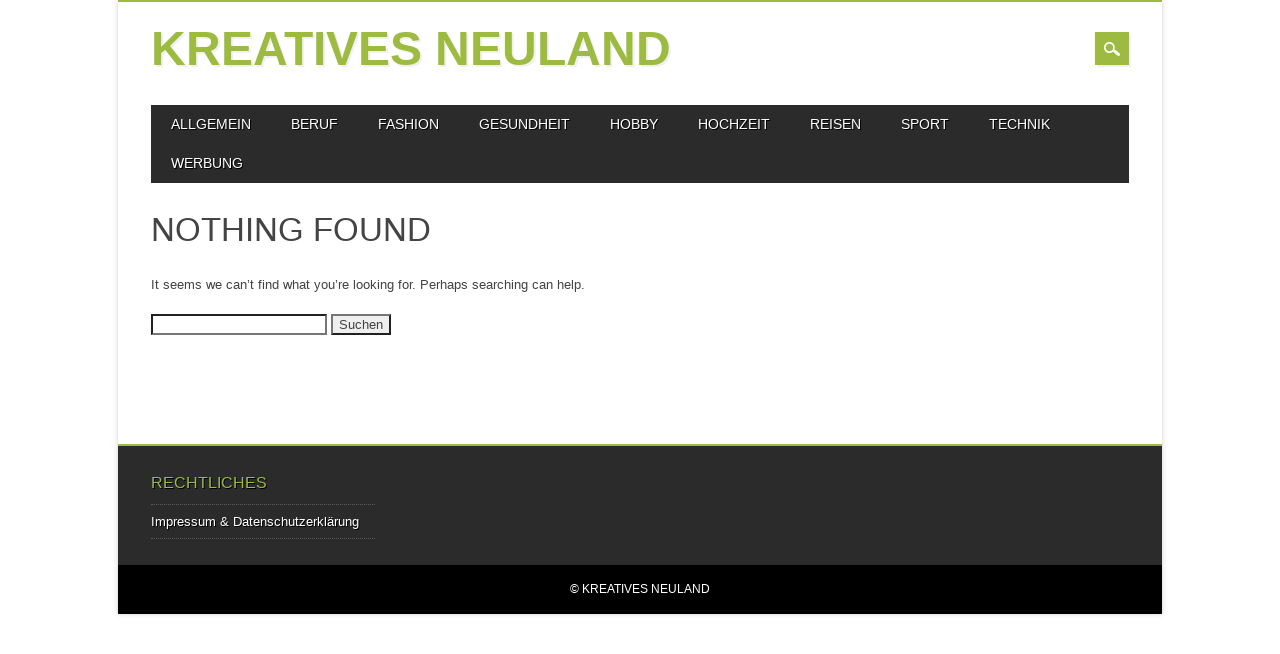

--- FILE ---
content_type: text/css
request_url: https://kreatives-neuland.de/wp-content/uploads/custom-css-js/2094.css?v=4331
body_size: 325
content:
/******* Do not edit this file *******
Simple Custom CSS and JS - by Silkypress.com
Saved: Mar 17 2022 | 17:49:37 */
/* Fonts lokal einbinden */

/* fjalla-one-regular - latin */
@font-face {
    font-family: 'Fjalla One';
    font-style: normal;
    font-weight: 400;
    src: local(''),
         url('http://kreatives-neuland.de/wp-content/uploads/custom-css-js/fonts/fjalla-one-v12-latin-regular.woff2') format('woff2'), /* Chrome 26+, Opera 23+, Firefox 39+ */
         url('http://kreatives-neuland.de/wp-content/uploads/custom-css-js/fonts/fjalla-one-v12-latin-regular.woff') format('woff'); /* Chrome 6+, Firefox 3.6+, IE 9+, Safari 5.1+ */
	font-display: fallback;
  }

/* passion-one-regular - latin */
@font-face {
    font-family: 'Passion One';
    font-style: normal;
    font-weight: 400;
    src: local(''),
         url('http://kreatives-neuland.de/wp-content/uploads/custom-css-js/fonts/passion-one-v14-latin-regular.woff2') format('woff2'), /* Chrome 26+, Opera 23+, Firefox 39+ */
         url('http://kreatives-neuland.de/wp-content/uploads/custom-css-js/fonts/passion-one-v14-latin-regular.woff') format('woff'); /* Chrome 6+, Firefox 3.6+, IE 9+, Safari 5.1+ */
	font-display: fallback;
  }
  
  /* passion-one-700 - latin */
  @font-face {
    font-family: 'Passion One';
    font-style: normal;
    font-weight: 700;
    src: local(''),
         url('http://kreatives-neuland.de/wp-content/uploads/custom-css-js/fonts/passion-one-v14-latin-700.woff2') format('woff2'), /* Chrome 26+, Opera 23+, Firefox 39+ */
         url('http://kreatives-neuland.de/wp-content/uploads/custom-css-js/fonts/passion-one-v14-latin-700.woff') format('woff'); /* Chrome 6+, Firefox 3.6+, IE 9+, Safari 5.1+ */
	  font-display: fallback;
  }

  /* kotta-one-regular - latin */
@font-face {
    font-family: 'Kotta One';
    font-style: normal;
    font-weight: 400;
    src: local(''),
         url('http://kreatives-neuland.de/wp-content/uploads/custom-css-js/fonts/kotta-one-v18-latin-regular.woff2') format('woff2'), /* Chrome 26+, Opera 23+, Firefox 39+ */
         url('http://kreatives-neuland.de/wp-content/uploads/custom-css-js/fonts/kotta-one-v18-latin-regular.woff') format('woff'); /* Chrome 6+, Firefox 3.6+, IE 9+, Safari 5.1+ */
	font-display: fallback;
  }

--- FILE ---
content_type: text/css
request_url: https://kreatives-neuland.de/wp-content/plugins/remove-google-fonts-references/cache/32109665fb9b9eb232aed1966a35e34e.css
body_size: 12439
content:
/*
Theme Name: Magazino
Theme URI: http://wpthemes.co.nz/magazino/
Author: WPThemes NZ
Author URI: http://wpthemes.co.nz/
Description: Magazino is a simple and flexible theme ideally suited to magazine style blogs. It is responsive to browser size so should look good on any screen. It supports all the usual WordPress features like custom menus and widgets, and also makes it easy to customize with your own logo and you can set the main color scheme to any color you want with the built in color picker.
Text Domain: Magazino
Version: 2.0
License: GNU General Public License v2.0
License URI: http://www.gnu.org/licenses/gpl-2.0.html
Tags: custom-menu, sticky-post, microformats, rtl-language-support, translation-ready, full-width-template, post-formats

*/

/******************************************************************/


/******************************************************************
RESET STYLES
******************************************************************/
/* general reset */
html, body, div, span, object, embed, ruby, output, iframe, h1, h2, h3, h4, h5, h6, p, blockquote, pre,
abbr, address, cite, code, del, dfn, em, img, ins, kbd, q, samp,
small, strong, sub, sup, var, b, i, dl, dt, dd, ol, ul, li,
fieldset, form, label, legend, table, caption, tbody, tfoot, thead, tr, th, td,
article, aside, canvas, details, figcaption, figure,  footer, header, hgroup, 
menu, nav, section, summary, time, mark, audio, video { 
	margin: 0;
	padding: 0;
	border: 0;
	outline: 0;
	font-size: 100%;
	vertical-align: baseline;
	background: transparent;
}
     
html { 
	overflow-y: scroll;
}

/* html 5 reset */             
article, 
aside, 
details, 
figcaption, 
figure, 
footer, 
header, 
hgroup, 
menu, 
nav, 
section { 
	display: block; 
}

/* ul & li resets */
ol, ul { 
	list-style: none; 
}

/* blockquote reset */
blockquote, q { 
	quotes: none; 
}

blockquote:before, 
blockquote:after, 
q:before, 
q:after { 
	content: ''; 
	content: none; 
}

/* link style resets */
a { 
	margin: 0; 
	padding: 0; 
	font-size: 100%; 
	vertical-align: baseline; 
	background: transparent; 
}

a:hover,
a:active { 
	outline: none; 
}

/* table resets */
table { 
	border-collapse: collapse; 
	border-spacing: 0; 
}

td, 
td img { 
	vertical-align: top; 
} 

/* type & header styles */
body { 
	font-size: 14px; 
	line-height: 1.5em; 
	font-family: Verdana, Geneva, sans-serif;
}

p { 
	hyphenate: auto;
	hyphenate-before: 2; 
	hyphenate-after: 3; 
	hyphenate-lines: 3; 
	orphans: 4; 
}

select, 
input, 
textarea, 
button { 
	font: 99% sans-serif;
	border-radius: 0;
}
	select {
		max-width: 100%;
	}
	
	input[type=search] {
	  -webkit-appearance: none;
	}
	
body, 
select, 
input, 
textarea {   
	color: #444;
}

small, 
.small { 
	font-size: 0.75em; 
	letter-spacing: .05em; 
	font-style: italic; 
	line-height: 1.75em;
}

strong, 
th, 
.strong { 
	font-weight: bold;
}

em, 
.em { 
	font-style: italic;
}

ins, 
.ins { 
	color: #000; 
	text-decoration: underline; 
}

mark, 
.mark { 
	background-color: #ff9; 
	color: #000; 
	font-style: italic; 
	font-weight: bold; 
}

del, 
.del { 
	text-decoration: line-through; 
}

abbr[title], 
dfn[title] { 
	border-bottom: 1px dotted; 
	cursor:help; 
}

sub { 
	vertical-align: sub; 
	font-size: smaller; 
}

sup { 
	vertical-align: super; 
	font-size: smaller; 
}

/* code & pre box resets */
pre {  
	padding: 15px;  
	white-space: pre;  
	white-space: pre-wrap;  
	white-space: pre-line;  
	word-wrap: break-word; 
}

/* form & input resets */
pre, 
code, 
kbd, 
samp { 
	font-family: monospace, sans-serif; 
	margin: 1.5em; 
}

input, 
select { 
	vertical-align:middle; 
}

textarea { 
	overflow: auto; 
} 

.ie6 legend, 
.ie7 legend { 
	margin-left: -7px; 
} 

input[type="radio"] { 
	vertical-align: text-bottom; 
}

input[type="checkbox"] { 
	vertical-align: bottom; 
}

.ie7 input[type="checkbox"] { 
	vertical-align: baseline; 
}

.ie6 input { 
	vertical-align: text-bottom; 
}

label, 
input[type=button], 
input[type=submit], 
button { 
	cursor: pointer; 
}

button, 
input, 
select, 
textarea { 
	margin: 0; 
}

/* vaidation */
input:valid, 
textarea:valid {  }
input:invalid, 
textarea:invalid { 
	border-radius: 1px;  
	-moz-box-shadow: 0px 0px 5px red; 
	-webkit-box-shadow: 0px 0px 5px red;  
	box-shadow: 0px 0px 5px red; 
}

.no-boxshadow input:invalid, 
.no-boxshadow textarea:invalid { 
	background-color: #f0dddd; 
}

button { 
	width: auto; 
	overflow: visible; 
}

/* image resets */
.ie7 img, 
.iem7 img { 
	-ms-interpolation-mode: bicubic; 
}

/* hidden elements */
.hidden { 
	display: none; 
	visibility: hidden; 
} 

.visuallyhidden { 
	position: absolute !important; 
	clip: rect(1px 1px 1px 1px);  
	clip: rect(1px, 1px, 1px, 1px); 
}

/* added from 320&Up Project */

input, 
textarea  { 
	-webkit-box-sizing : border-box; 
	-moz-box-sizing : border-box; 
	-o-box-sizing : border-box; 
	box-sizing : border-box; 
}

/* clearfixes */
.clearfix:after, 
.menu ul:after {
	content: ".";
	display: block;
	height: 0;
	clear: both;
	visibility: hidden;
}

.clearfix { 
	zoom: 1;
}

.clearfix:after { 
	clear: both; 
}

/******************************************************************
COMMON & REUSABLE STYLES
******************************************************************/

/* floats */
.left { 
	float: left; 
}

.right { 
	float: right; 
}

/* text alignment */
.text-left { 
	text-align: left; 
}

.text-center { 
	text-align: center; 
}

.text-right { 
	text-align: right; 
}

/* highlighting search term on search page */
mark, 
.search-term { 
	background: #EBE16F;
}

/* alerts & notices */
.help, 
.info, 
.error, 
.success { 
	margin: 10px; 
	padding: 10px; 
	border: 1px solid #cecece; 
}

.help { 
	border-color: #E0C618; 
	background: #EBE16F; 
}

.info { 
	border-color: #92cae4; 
	background: #d5edf8; 
}

.error { 
	border-color: #fbc2c4; 
	background: #fbe3e4; 
}

.success { 
	border-color: #c6d880; 
	background: #e6efc2; 
} 

/******************************************************************
GENERAL STYLES
******************************************************************/

body { 
	-webkit-text-size-adjust : 100%; /* font size on apple devices */
	-ms-text-size-adjust : 100%;  /* font size on windows devices */
}

/******************************************************************
H1, H2, H3, H4, H5 STYLES
******************************************************************/

h1 a, .h1 a, 
h2 a, .h2 a, 
h3 a, .h3 a, 
h4 a, .h4 a, 
h5 a, .h5 a { 
	text-decoration: none; 
}

h1, .h1 { 
	font-size: 2.2em; 
	line-height: 1em; 
}

h2, .h2 { 
	font-size: 1.5em; 
	line-height: 1.1em; 
}

h3, .h3 { 
	font-size: 1.2em; 
	line-height: 1em;
}

h4, .h4 { 
	font-size: 1.05em; 
}

h5, .h5 { 
	font-size: 0.846em; 
	line-height: 2.09em; 
	text-transform: uppercase; 
	letter-spacing: 2px; 
}
/******************************************************************
GENERAL LAYOUT STYLES
******************************************************************/

body {
	background-color: #e5e5e5;
	font-family: Arial, Helvetica, sans-serif;
	font-size: 13px;
}

#container { 
	background-color: #fff;
	width: 96%;
	margin: 0 auto;
	padding: 0 33px;
	max-width: 1044px; /* remove or edit to adjust width */
	border-top: 2px solid #9dbb41;
	box-shadow: 0 0 5px #d0d0d0;
	-webkit-box-sizing : border-box; 
	-moz-box-sizing : border-box; 
	-o-box-sizing : border-box; 
	box-sizing : border-box; 
}
	
	/* layout options ( all have margins right & left of 1%) */
	
	.col60 { 
		width: 6.333%; 
	} /* width 60px / grid_1 */
	
	.col140 { 
		width: 14.667%; 
	} /* width 140px / grid_2 */
	
	.col220 { 
		width: 23.0%; 
	} /* width 220px / grid_3 */
	
	.col300 { 
		width: 31.333%; 
	} /* width 300px / grid_4 */
	
	.col380 { 
		width: 39.667%; 
	} /* width 380px / grid_5 */
	
	.col480 { 
		width: 48.0%; 
	} /* width 480px / grid_6 */
	
	.col540 { 
		width: 56.333%; 
	} /* width 540px / grid_7 */
	
	.col620 { 
		width: 64.667%; 
	} /* width 620px / grid_8 */
	
	.col700 { 
		width: 73.0%; 
	} /* width 700px / grid_9 */
	
	.col780 { 
		width: 81.333%; 
	} /* width 780px / grid_10 */
	
	.col860 { 
		width: 89.667%; 
	} /* width 860px / grid_11 */
	
	.col940 { 
		width: 98.0%; 
	} /* width 940px / grid_12 */
	
	/* layout & column defaults */
	.col60, 
	.col140, 
	.col220, 
	.col300, 
	.col380, 
	.col480, 
	.col540, 
	.col620, 
	.col700, 
	.col780, 
	.col860, 
	.col940 { 
		display: inline; 
		float: left;
		margin-left: 1%; 
		margin-right: 1%; 
		position: relative;
	}
	
	/* default styles & fixes */
	#main { 
		margin-left: 0; 
	} /* fixes alignment (defaulted at col620) */
	
	#sidebar { 
		margin-right: 0; 
	} /* fixes alignment (defaulted at col300) */
	
/******************************************************************
LINK STYLES
******************************************************************/

a, a:visited { 
	color: #9dbb41;
	text-decoration: none;
}
a:hover {
	text-decoration: underline;
}
a:active {} /* on click */
a:link { 
	-webkit-tap-highlight-color : rgba(0,0,0,0); /* this highlights links on Iphones / iPads */
}

/******************************************************************
TEXT SELECTION STYLES
******************************************************************/

/* Safari, Chrome, iPhones, iPads */
::-webkit-selection { 
	background: #2b2b2b; 
	color: #fff; 
	text-shadow : none; 
}

/* Firefox */
::-moz-selection { 
	background: #2b2b2b; 
	color: #fff; 
	text-shadow : none; 
}

/* The Rest of em */
::selection { 
	background: #2b2b2b; 
	color: #fff; 
	text-shadow : none; 
}

/******************************************************************
SEARCH BOX
******************************************************************/

#search-box-wrap {
	background-color: #9dbb41;
	height: 50px;
	margin-left: -33px;
	margin-right: -33px;
	display: none;
}

#search-box {
	position: relative;
	width: 96%;
	margin: 0 auto;
	padding: 0 2%;
	max-width: 1044px;
	-webkit-box-sizing : border-box; 
	-moz-box-sizing : border-box; 
	-o-box-sizing : border-box; 
	box-sizing : border-box; 
}

#search-box #searchform {
	float: right;
	margin-top: 10px;
}

#search-box #searchform label {
	display: none;
}

#search-box #s {
	height: 30px;
	font-size: 1.2em;
	background: url(https://kreatives-neuland.de/wp-content/themes/magazino/library/images/icon-search.png) no-repeat 7px 7px #fff;
	padding: 5px 7px 5px 30px;
	border: 0;
	box-shadow: 3px 3px 10px #d0d0d0 inset;
	min-width: 400px;
	outline: none;
	margin-right: -4px;
}

#search-box #searchform input[type=submit] {
	height: 30px;
	background-color: #2b2b2b;
	font-family: "Fjalla One", "Arial Narrow", Arial, Helvetica, sans-serif;
	font-weight: 400;
	font-size: 14px;
	text-transform: uppercase;
	color: #fff;
	border: 0;
	padding: 3px 10px;
}



#search-box #close-x {
	float: right;
	width: 23px;
	height: 23px;
	background-color: #2b2b2b;
	font-family: "Passion One", "Arial Black", Gadget, sans-serif;
	font-weight: 400;
	font-size: 14px;
	text-transform: uppercase;
	color: #fff;
	text-align: center;
	line-height: 21px;
	margin-top: 15px;
	margin-right: 0;
	margin-left: 20px;
	cursor: pointer;
}

/******************************************************************
SOCIAL MEDIA BUTTONS STYLES
******************************************************************/

#social-media {
	width: 40%;
	text-align: right;
	float: right;
	padding-top: 5px;
}
	#social-media a,
	#search-icon {
		background-color: #9dbb41;
		width: 34px;
		height: 33px;
		display: inline-block;
		margin-left: 5px;
		margin-bottom: 8px;
		text-indent: 9999px;
		outline: none;
		box-shadow: 2px 2px #f0f0f0;
		background-repeat: no-repeat;
		background-position: center center;
		vertical-align: top;
		overflow: hidden;
	}
	
		
	
	#social-media a.social-fb {
		background-image: url(https://kreatives-neuland.de/wp-content/themes/magazino/library/images/icon-fb.png);
	}
	
	#social-media a.social-tw {
		background-image: url(https://kreatives-neuland.de/wp-content/themes/magazino/library/images/icon-tw.png);
	}
	
	#social-media a.social-gp {
		background-image: url(https://kreatives-neuland.de/wp-content/themes/magazino/library/images/icon-gp.png);
	}
	
	#social-media a.social-pi {
		background-image: url(https://kreatives-neuland.de/wp-content/themes/magazino/library/images/icon-pi.png);
	}
	
	#social-media a.social-li {
		background-image: url(https://kreatives-neuland.de/wp-content/themes/magazino/library/images/icon-li.png);
	}
	
	#social-media a.social-yt {
		background-image: url(https://kreatives-neuland.de/wp-content/themes/magazino/library/images/icon-yt.png);
	}
	
	#social-media a.social-tu {
		background-image: url(https://kreatives-neuland.de/wp-content/themes/magazino/library/images/icon-tu.png);
	}
	
	#social-media a.social-in {
		background-image: url(https://kreatives-neuland.de/wp-content/themes/magazino/library/images/icon-in.png);
	}
	
	#social-media a.social-fl {
		background-image: url(https://kreatives-neuland.de/wp-content/themes/magazino/library/images/icon-fl.png);
	}
	
	#social-media a.social-vi {
		background-image: url(https://kreatives-neuland.de/wp-content/themes/magazino/library/images/icon-vi.png);
	}
	
	#social-media a.social-ye {
		background-image: url(https://kreatives-neuland.de/wp-content/themes/magazino/library/images/icon-ye.png);
	}
	
	#social-media a.social-rs {
		background-image: url(https://kreatives-neuland.de/wp-content/themes/magazino/library/images/icon-rss.png);
	}
	
	#social-media a.social-em {
		background-image: url(https://kreatives-neuland.de/wp-content/themes/magazino/library/images/icon-email.png);
	}
	
	#search-icon {
		background-image: url(https://kreatives-neuland.de/wp-content/themes/magazino/library/images/icon-search-w.png);
		cursor: pointer;
	}



/******************************************************************
HEADLINES & TITLES
******************************************************************/

h1, .h1 {
	font-family: "Fjalla One", "Arial Narrow", Arial, Helvetica, sans-serif;
	font-weight: normal;
	text-transform: uppercase;
	line-height: 1.2em;
}
h2, .h2 {
	font-family: "Fjalla One", "Arial Narrow", Arial, Helvetica, sans-serif;
	font-weight: normal;
	text-transform: uppercase;
}
h3, .h3 {}
h4, .h4 {}
h5, .h5 {}

h1 a, .h1 a, h2 a, .h2 a, h3 a, .h3 a, h4 a, .h4 a, h5 a, .h5 a {}

/******************************************************************
HEADER SYTLES
******************************************************************/

header[role=banner] {
	position: relative;
}
	header[role=banner] div {
		-webkit-box-sizing : border-box; 
		-moz-box-sizing : border-box; 
		-o-box-sizing : border-box; 
		box-sizing : border-box;
	}
	
	#inner-header {
		padding-top: 25px; 
		padding-bottom: 15px;
	}

	#site-heading { 
		margin-bottom: 10px;
		width: 60%;
		float: left;
	}
	
	#site-logo img {
		max-width: 100%;
	}
	
	#site-title {
		margin-bottom: .2em;
		font-family: "Passion One", "Arial Black", Gadget, sans-serif;
		font-size: 48px;
		font-weight: bold;
		line-height: 0.9em;
		text-shadow: 2px 2px #f0f0f0;
		text-transform: uppercase;
	}
	
	#site-title a { 
		color: #9dbb41; 
		text-decoration: none;
		outline: none;
	}
	
	#site-description {
		font-size: 1.2em;
		margin-right: 300px;
		color: gold;
	}

header[role=banner] #searchform {
		position: absolute;
		right: 0px;
		top: 25px;
	}
	
	header[role=banner] #searchform label,
	header[role=banner] #searchform input[type=submit]{
		display: none;
	}
	
	header[role=banner] #s {
		font-size: 1.3em;
		background: url(https://kreatives-neuland.de/wp-content/themes/magazino/library/images/icon-search.png) no-repeat 7px 10px #fff;
		padding: 7px 10px 7px 30px;
		border-radius: 12px;
		border: 1px solid #fff;
		box-shadow: 3px 3px 5px #777 inset;
		min-width: 270px;
		outline: none;
	}
	
	#headerimg { 
		width: 100%;
		margin-bottom: 20px; 
	}
	
	#headerimg img {
		width: 100%;
		height: auto;
		border: 10px solid #fff; 
		box-sizing: border-box;
		-webkit-box-sizing: border-box;
		-moz-box-sizing: border-box;
	}
	
.entry-header { 
	margin-bottom: 25px;
}

.entry-title { 
	font-size: 1.5em;
	font-family: "Fjalla One", "Arial Narrow", Arial, Helvetica, sans-serif;
	font-weight: 400;
	text-transform: uppercase;
}
	.entry-title a {}
		.entry-title a:hover {}
	body.page .entry-title, 
	body.single .entry-title, 
	.not-found .entry-title { 
		font-size: 2.5em
	}
		body.page .entry-title,
		.not-found .entry-title {
			margin-bottom: 10px;
		}
	
.page-header { 
	margin-left: 10px; 
	margin-right: 10px; 
	margin-top: 0; 
	margin-bottom: 30px;
}
	.page-title {
		text-shadow: 2px 2px #f0f0f0;
		margin-bottom: 10px;
	}

/******************************************************************
NAVIGATION STYLES
(Main Navigation)
******************************************************************/
div.menu {}
	div.menu ul { }
		div.menu ul li { 
			list-style-type: none; 
			float: left; 
		}
			div.menu ul li a { 
				display: block; 
				text-decoration: none; 
			}
				div.menu ul li:last-child a {}
				div.menu ul li a:hover {}
		div.menu ul li.current-menu-item a, 
		div.menu ul li.current_page_item a {}
		div.menu ul li ul.sub-menu, 
		div.menu ul li ul.children { 
			position: absolute; 
			z-index: 9999; 
			width: 200px; 
			word-wrap: break-word;
			display: none;
		}
			div.menu ul li ul li a {}
				div.menu ul li ul li a:hover {}
			div.menu ul li ul li:last-child a {}
			div.menu ul li:hover > ul { 
				display: inline;
			}
				div.menu ul li ul li ul.sub-menu, 
				div.menu ul li ul li ul.children { 
					right: -200px; 
					position: absolute;  
					top: auto;
					display: none;
				}
					div.menu ul li ul li:hover > ul.sub-menu, 
					div.menu ul li ul li:hover > ul.children { 
						display: inline;
					}
					
		.widget_nav_menu ul li { 
			float:none 
		}

		.widget_nav_menu ul li ul.sub-menu, 
		.widget_nav_menu ul li ul.children,
		.widget_pages ul li ul.sub-menu, 
		.widget_pages ul li ul.children { 
			position: relative;
			left: auto;
			z-index: 9999; 
			width: auto;
			word-wrap: break-word; 
			margin-left: 1em;
			margin-top: 0.5em;
		}
			.widget_nav_menu ul li ul.sub-menu a, 
			.widget_nav_menu ul li ul.children a {}
			
			.widget_nav_menu ul li ul li ul.sub-menu, 
			.widget_nav_menu ul li ul li ul.children { 
				left: auto; 
				position: relative; 
				margin-left:1em;
				margin-top: 0.5em;
				top: auto; 
				word-wrap: break-word; 
			}


nav[role=navigation] {}
	nav[role=navigation] div.menu { 
		background: #2b2b2b; 
	}
	
	nav[role=navigation] ul.menu { 
	
	}
		nav[role=navigation] .menu ul li {
			
		}
			nav[role=navigation] .menu ul li a, 
			nav[role=navigation] .menu #menu-icon { 
				padding: 10px 20px;
				color: #fff;
				font-family: "Fjalla One", "Arial Narrow", Arial, Helvetica, sans-serif;
				font-size: 14px;
				text-transform: uppercase;
				text-shadow: 1px 1px #000;
			}
			
			nav[role=navigation] .menu #menu-icon {
				cursor: pointer;
				display: none;
			}
			
				nav[role=navigation] .menu ul li a:hover {
					color: #9dbb41;
				}
				
				nav[role=navigation] .menu ul li:first-child a {

				}
				
		nav[role=navigation] .menu ul li.current-menu-item a, 
		.nav ul li.current_page_item a, 
		nav[role=navigation] .menu ul li.current_page_item a {
			color: #9dbb41;
		}
		
			nav[role=navigation] .menu ul.sub-menu li.current-menu-item a, 
			.nav ul.sub-menu li.current_page_item a, 
			nav[role=navigation] .menu ul.sub-menu li.current_page_item a,
			nav[role=navigation] .menu ul  li.current-page-parent ul.sub-menu li a,
			nav[role=navigation] .menu ul  li.current-menu-item ul.sub-menu li a,
			nav[role=navigation] .menu ul  li.current_page_parent ul.children li a,
			nav[role=navigation] .menu ul  li.current_page_item ul.children li a,  
			.nav ul li.current_page_item ul.sub-menu li a, 
			nav[role=navigation] .menu ul li.current_page_item ul.sub-menu li a {
				background: none;
			}
				
				nav[role=navigation] .menu ul.sub-menu li.current-menu-item a:hover, 
				.nav ul.sub-menu li.current_page_item a:hover, 
				nav[role=navigation] .menu ul.sub-menu li.current_page_item a:hover,
				nav[role=navigation] .menu ul li.current-page-parent ul.sub-menu li a:hover,
				nav[role=navigation] .menu ul li.current-menu-item ul.sub-menu li a:hover,
				nav[role=navigation] .menu ul li.current_page_parent ul.children li a:hover,
				nav[role=navigation] .menu ul li.current_page_item ul.children li a:hover,  
				.nav ul li.current_page_item ul.sub-menu li a:hover, 
				nav[role=navigation] .menu ul li.current_page_item ul.sub-menu li a:hover {
					background: #f5f5f5;
				}
		
		
		nav[role=navigation] .menu ul li ul.sub-menu, 
		nav[role=navigation] .menu ul li ul.children {
			background: #fafafa;
			box-shadow: 1px 1px 3px #aaa;
		}
		
		nav[role=navigation] .menu ul li ul.sub-menu li, 
		nav[role=navigation] .menu ul li ul.children li {
			border-bottom: 1px solid #f0f0f0;
			width: 200px;
		}
		
		nav[role=navigation] .menu ul li ul.sub-menu li a, 
		nav[role=navigation] .menu ul li ul.children li a {
			display: block;
			min-height: 40px;
			font-size: 0.9em;
			color: #555;
			-webkit-box-sizing: border-box;
			-moz-box-sizing: border-box;
			-o-box-sizing: border-box;
			box-sizing: border-box;
		}
		
		nav[role=navigation] .menu ul li ul.sub-menu li:first-child, 
		nav[role=navigation] .menu ul li ul.children li:first-child {
			
		}
		
		nav[role=navigation] .menu ul li ul.sub-menu li:first-child a, 
		nav[role=navigation] .menu ul li ul.children li:first-child a {
			
		}
			nav[role=navigation] .menu ul li ul li a { 
				color: #555; 
				text-shadow: 0px 0px; 
			}
				nav[role=navigation] .menu ul li ul li a:hover { 
					background: #f5f5f5; 
					color: #555; 
				}
				
			nav[role=navigation] .menu ul li ul li:last-child a {}
			nav[role=navigation] .menu ul li:hover ul {}
				nav[role=navigation] .menu ul li ul li ul.sub-menu, 
				nav[role=navigation] .menu ul li ul li ul.children {
					margin-top: -40px;
				}
					nav[role=navigation] .menu ul li ul li:hover ul.sub-menu,
					nav[role=navigation] .menu ul li ul li:hover ul.children {
						
					}
					


/******************************************************************
POSTS & CONTENT STYLES
******************************************************************/

#content {
	background: #fff;
	-webkit-box-sizing : border-box; 
	-moz-box-sizing : border-box; 
	-o-box-sizing : border-box; 
	box-sizing : border-box;
}
	#content div {
		-webkit-box-sizing : border-box; 
		-moz-box-sizing : border-box; 
		-o-box-sizing : border-box; 
		box-sizing : border-box;
	}

	#main { 
		 /* adds bg to post area */

	}
		#main #searchform {
			margin-bottom: 1.5em;
		}
	
	body.page-template-full-width-php #main,
	body.page-template-full-width-page-php #main {}
	body.attachment #main {}
	
		article[id*=post-] {
			padding: 2.2em 0; 
			word-wrap: break-word; 
		}
		
		/* archive title */
		.archive_title { 
			padding: 0 20px; 
			margin: 1.1em 0 0.75em; 
		}
		
		/* post meta information */
		.entry-meta, 
		.category-archive-meta { 
			font-size: .75em; 
			letter-spacing: .05em; 
			font-style: italic; 
			line-height: 1.75em; 
			color: #999; 
			margin: 0 0 0.875em 0; 
		}
		
		.entry-summary { 
			font-size: 0.9em 
		}
		
		.post_content { 
			word-wrap: break-word; 
			margin-bottom: 2.5em;
		}
		
			#post-boxes-wrap {
				margin-left: -1%;
				margin-right: -1%;
				padding-top: 2em;
			}
			
			article[id*=post-].post-box {
				height: 150px;
				position: relative;
				background: #2b2b2b;
				color: #fff;
				margin: 0 1% 1.8em 1%;
				padding: 14px;
				color: #fff;
				text-shadow: 1px 1px #000;
				width: 20.15%; 
				display: inline; 
				float: left;
				position: relative;
				overflow: hidden;
				text-shadow: 1px 1px #000;
			}
				article[id*=post-].post-box .entry-meta {
					margin-bottom: 4px;
					font-family: "Fjalla One", "Arial Narrow", Arial, Helvetica, sans-serif;
					font-style: normal;
					font-size: 11px;
				}
				
					article[id*=post-].post-box .entry-header {
						margin-bottom: 7px;
					}
						article[id*=post-].post-box.format-aside .entry-header {
							display: block;
						}
					
					article[id*=post-].post-box .entry-meta a {
						color: #fff;
						text-decoration: none;	
					}
					
					article[id*=post-].post-box .entry-title {
						font-size: 1.2em;	
					}
						
						article[id*=post-].post-box.format-aside .entry-title {
							display: none;
						}
					
					article[id*=post-].post-box .entry-content {
						font-size: 11px;
						line-height: 1.2em;
					}
						article[id*=post-].post-box.format-aside .entry-content {
							border-left: 0;
							padding: 0;
						}
						
					.go-button {
						text-align: center;
					}
						
					.go-button a,
					.go-button a:visited {
						position: absolute;
						background-color: #9dbb41;
						width: 20px;
						height: 20px;
						right: 8px;
						bottom: 8px;
						display: block;
						font-size: 7px;
						line-height: 20px;
						color: #fff;
						text-decoration: none;
						text-shadow: none;
					}
					
					.post-box-img {
						width: 100%;
						height: 100%;
						left: 0;
						top: 0;
					}
						.post-box-img:hover {
							
						}
					
						.post-box-img img {
							width: auto;
							min-width: 100%;
							max-width: 500px;
							height: auto;
							min-height: 100%;
							max-height: 400px;
							cursor: default;
							position: absolute;
							left: 50%;
							top: 50%;
							-moz-transform: translate(-50%, -50%);
							-webkit-transform: translate(-50%, -50%);
							-ms-transform: translate(-50%, -50%);
							-o-transform: translate(-50%, -50%);
							transform: translate(-50%, -50%);
						}
						
						html.no-borderradius .post-box-img img {
							left: 0;
							top: 0;
						}
							
							
				article[id*=post-].single-pad,
				#comments {
					border-left: 1px dotted #d2d2d2;
					margin-left: 172px;
					padding-left: 25px;
					padding-top: 0;
					margin-top: 2.2em;
				}
					article[id*=post-].single-pad {
						margin-bottom: 2.2em;
						padding-bottom: 0;
					}
					
					.single-meta,
					#comments-title {
						float: left;
						width: 172px;
						box-sizing: border-box;
						-moz-box-sizing: border-box;
						-webkit-box-sizing: border-box;
						margin: 0;
						padding-right: 25px;
						text-align: right;
						font-size: 11px;
						font-family: Georgia, "Times New Roman", Times, serif;
						font-style: italic;
						color: #858585;	
					}
						.single-meta a {
							font-family: Arial, Helvetica, sans-serif;
							font-style: normal;
							font-weight: bold;
						}
							
							
						#comments-title h3,
						#comments-title-mobile {
							font-family: "Fjalla One", "Arial Narrow", Arial, Helvetica, sans-serif;
							font-weight: normal;
							font-size: 18px;
							font-style: normal;
							text-transform: uppercase;
							margin-bottom: 5px;
							margin-top: 5px;
							color: #2b2b2b;
						}
							#comments-title-mobile {
								display: none;
								margin-bottom: 25px;
							}
						
					.mobile-meta {
						display: none;
						font-size: 11px;
					}
			
			
		
		article[id=post-not-found] h1 {}
	
		/* want to style individual post classes? Booya! */
		.post-id {} /* post by id (i.e. post-3) */
		.post {} /* general post style */
		.page {} /* general article on a page style */
		.attachment {} /* general style on an attatchment */
		.sticky {} /* sticky post style */
		.hentry {} /* hentry class */
		.category-slug {} /* style by category (i.e. category-videos) */
		.tag-slug {} /* style by tag (i.e. tag-news) */
	
		/* post meta */
		.entry-meta {
			margin: 0 0 1.5em 0;
			font-size: 11px;
			font-family: Georgia, "Times New Roman", Times, serif;
			font-style: italic;
			color: #858585;
		}
			.entry-meta a {
				font-family: Arial, Helvetica, sans-serif;
				font-style: normal;
				font-weight: bold;
			}
			.meta time {}
			
		/* post content */
		.post_content { 
			overflow: hidden;
		}
		
		/* typographical styles */
			
			.commentlist li.comment article[id*=comment-] p,
			.post_content p { 
				margin: 0 0 1.5em 0; 
			}
			
			.commentlist li.comment article[id*=comment-] p:last-child,
			.post_content p:last-child { 
				margin-bottom: 0; 
			}
			
			.post_content h1, .commentlist li.comment article[id*=comment-] h1,
			.post_content h2, .commentlist li.comment article[id*=comment-] h2,
			.post_content h3, .commentlist li.comment article[id*=comment-] h3,
			.post_content h4, .commentlist li.comment article[id*=comment-] h4,
			.post_content h5, .commentlist li.comment article[id*=comment-] h5,
			.post_content h6, .commentlist li.comment article[id*=comment-] h6,
			.post_content address, .commentlist li.comment article[id*=comment-] address {
				margin: 0 0 22px 0;
			}
			
			.commentlist li.comment article[id*=comment-] ul, .post_content ul, 
			.commentlist li.comment article[id*=comment-] ol, .post_content ol, 
			.commentlist li.comment article[id*=comment-] table, .post_content table, 
			.commentlist li.comment article[id*=comment-] dl, .post_content dl { 
				margin: 1.5em 0; 
			}
			
			.commentlist li.comment article[id*=comment-] table,
			.post_content table { 
				width: 100%; 
			}
			
				.commentlist li.comment article[id*=comment-] table th,
				.post_content table th { 
					border-bottom: 2px solid #848484; 
					text-align: left; 
				}
				
				.commentlist li.comment article[id*=comment-] table td,
				.post_content table td { 
					border-bottom: 1px solid #d0d0d0; 
					padding: 5px; 
				}
			
			.commentlist li.comment article[id*=comment-] ul, .post_content ul, 
			.commentlist li.comment article[id*=comment-] ol, .post_content ol { 
				list-style-position: outside; 
				line-height: 1.5; 
				margin-left: 2.2em; 
				margin-right: 2.2em; 
			}
			
			.post_content ol {
				list-style: none; /* Remove default numbering */
				*list-style: decimal; /* Keep using default numbering for IE6/7 */
				counter-reset: my-counter;
			}
			
				.commentlist li.comment article[id*=comment-] li, 
				.post_content li { 
					margin-bottom: 0.75em; 
				}
				
				.commentlist li.comment article[id*=comment-] ol li, 
				.post_content ol li { 
					list-style-type: decimal; 
				}
				
				.post_content ol li {
					list-style-type: none;
					position: relative;
					padding-left: 15px;
				}
				
				.post_content ol li:before {
					content: counter(my-counter) ".";
					counter-increment: my-counter;
					position: absolute;
					left: 0;
					top: 1px;
					color: #9dbb41;
					font-family: "Passion One", "Arial Black", Gadget, sans-serif;
					font-weight: 400;
					font-size: 13px;
					text-align: center;
				}

			.commentlist li.comment article[id*=comment-] ul li, 
			.post_content ul li { 
				list-style-type: disc; 
			}
			
			.post_content ul li {
				list-style: none;
				position: relative;
				padding-left: 12px;
			}
				
				
				.post_content ul li:before {
					content: "\2022";
					position: absolute;
					left: 0;
					top: 0;
					color: #9dbb41;
					font-family: "Passion One", "Arial Black", Gadget, sans-serif;
					font-weight: 400;
					font-size: 14px;
				}
				
			.post_content form ul li,
			.post_content form ol li {
				padding-left: 0;
			}
				
			.post_content form ul li:before,
			.post_content form ol li:before {
				display: none;
			}
			
			.commentlist li.comment article[id*=comment-] blockquote, 
			.post_content blockquote { 
				font-style: italic; 
				line-height: 1.6em; 
				margin: 1.5em 2.85em; 
			}
			
			.commentlist li.comment article[id*=comment-] blockquote:before,
			.post_content blockquote:before {
				content: "“"; 
				font-size: 5em; 
				text-indent: -.55em; 
				margin-top: .25em; 
				float: left;  
				color: #e5e5e5;
				font-family: "Passion One", "Arial Black", Gadget, sans-serif;
				font-weight: 400;
				font-style: normal;
				
			} /* this adds the quote before the blockquote */
			
			.commentlist li.comment article[id*=comment-] dl, 
			.post_content dl { 
				margin: 1.75em 0 1.75em; 
			}
			
			.commentlist li.comment article[id*=comment-] dt, 
			.post_content dt { 
				font-style: italic; 
				margin-top: 1.25em; 
				font-size: 1.13em; 
				font-weight: 700; 
				border-bottom: 1px solid #999; 
			}
			
			.commentlist li.comment article[id*=comment-] dd, 
			.post_content dd { 
				font-style: italic; 
				font-size: .85em; 
				margin-top: 1em; 
				line-height: 1.6em; 
			}
			
			.commentlist li.comment article[id*=comment-] video, .post_content video,
			.commentlist li.comment article[id*=comment-] object, .post_content object,
			.commentlist li.comment article[id*=comment-] embed, .post_content embed,
			.commentlist li.comment article[id*=comment-] iframe, .post_content iframe { 
				display: block; 
				margin: 0 0 1.5em 0; 
				max-width: 100%; 
			}
			
			.post_content pre { 
				overflow: auto;
				background: #f5f5f5;
				border: 1px solid #f0f0f0;
				border-left: 3px solid #9dbb41;
				padding-left: 20px;
			}
			
			/* image alignment & styles */
			
			.commentlist li.comment article[id*=comment-] img, 
			.post_content img { 
				margin: 0 0 1.5em 0; 
				max-width: 100%; 
				height: auto; 
			}
			
			.alignleft, 
			img.alignleft, 
			img[align=left] { 
				margin-right: 1.5em; 
				display: inline; 
				float: left; 
			}
			
			.alignright, 
			img.alignright, 
			img[align=right] { 
				margin-left: 1.5em; 
				display: inline; 
				float: right; 
			}
			
			.aligncenter, 
			img.aligncenter, 
			img[align=center] { 
				margin-right: auto; 
				margin-left: auto; 
				display: block; 
				clear: both; 
			}
			
			.alignnone, 
			img.alignnone {} /* i'm unsure of this style */
			
			/* wp caption styles */
			
			.wp-caption { 
				margin-bottom: 1.5em; 
				text-align: center; 
				padding-top: 5px; 
				max-width: 100%; 
			}
			
			.wp-caption img { 
				border: 0 none; 
				padding: 0; 
				margin: 0; 
			}
			
			.wp-caption p.wp-caption-text,
			.entry-caption { 
				font-size: .8em; 
				font-style: italic; 
				margin: .6em 0 -.2em; 
			}
			
			/* misc styles */
			
			.wp-smiley { 
				margin: 0 !important; max-height: 1em; 
			}
			
		article[id*=post-] footer {
			clear: both; 
			margin: 1.5em 0 0;
		}
		
		article[id*=post-] footer a {}
		
		.more-link {
			
		}
		
		.edit-link { 
			padding: 5px 0;
		}
		
/******************************************************************
GALLERY STYLES
******************************************************************/
.commentlist li.comment article[id*="comment-"] dt, 
.post_content dt {
	margin-top: 0;
}

.commentlist li.comment article[id*="comment-"] dl, 
.post_content dl {
	margin: 0 0 10px;
}

.commentlist li.comment article[id*="comment-"] img, 
.post_content img {
	margin-bottom: 5px;
}

.commentlist li.comment article[id*="comment-"] dd, 
.post_content dd {
	margin-top: 1px;
}

.gallery dl {}
.gallery dt { 
	border-bottom: 0;
}
.gallery dd {}
.gallery dl a {}
.gallery dl img { 
	max-width: 75%; 
	padding: 2px; 
}
	img.attachment-thumbnail { 
		border: 0 
	}
.gallery-caption {}

.size-full {}
.size-large {}
.size-medium {}
.size-thumbnail {}

/******************************************************************
POST FORMAT STYLES
******************************************************************/
	/* Aside Posts */
	.format-aside .entry-header {
		display: none;
	}
	.single .format-aside .entry-header {
		display: block;
	}
	.format-aside .entry-content,
	.format-aside .entry-summary {
		padding-top: 0;
		font-style: italic; 
		line-height: 1.6em;
		margin: 1.5em 2.2em 2.5em 0;
		padding-left: 2.2em;
		padding-top: 0;
		border-left: 3px solid #f3f3f3;
	}
	.single .format-aside .entry-content,
	.single .format-aside .entry-summary {
		padding-top: 0;
	}
	
	
	/* Image Posts */

	.single .format-image .entry-header {
		display: block;
	}
	.format-image .entry-content,
	.format-image .entry-summary {
		padding-top: 1em;
	}
	.single .format-image .entry-content,
	.single .format-image .entry-summary {
		padding-top: 0;
	}
	
/******************************************************************
PAGE NAVI STYLES
(Special Feature)
******************************************************************/
	.pagination {
		font-family: "Fjalla One", Verdana, Geneva, sans-serif;
		text-transform: uppercase;
		clear: both;
		padding: 10px 0;
		position: relative;
		font-size: 11px;
		line-height: 13px;
		margin: auto;
		text-align: center;
	}
		 
	.pagination span, .pagination a, .pagination a:visited {
		display: inline-block;
		margin: 2px 2px 2px 0;
		padding: 6px 9px 5px 9px;
		text-decoration: none;
		width: auto;
		color: #fff;
		background-color: #2b2b2b;
	}
		 
	.pagination a:hover {
		background-color: #9dbb41;
	}
		 
	.pagination .current {
		padding: 6px 9px 5px 9px;
		background-color: #9dbb41;
	}
	
	/* fallback previous & next links */
	.wp-prev-next {}
		.wp-prev-next ul {}
			.wp-prev-next .prev-link {}
			.wp-prev-next .next-link {}
			
/******************************************************************
PAGE LINK STYLES
******************************************************************/

.page-link {
	clear: both;
	display: block;
	margin: 0 0 1.625em;
}
.page-link a {
	background: #eee;
	color: #373737;
	margin: 0;
	padding: 2px 3px;
	text-decoration: none;
}
.page-link a:hover {
	background: #888;
	color: #fff;
	font-weight: bold;
}
.page-link span {
	margin-right: 6px;
}

.wp-prev-next .prev-link, 
.nav-previous, 
.previous-image { 
	float: left; 
	margin: 10px 0; 
}

.wp-prev-next .next-link, 
.nav-next, 
.next-image { 
	float: right; 
	margin: 10px 0; 
}
		
#image-navigation, 
#comment-nav-below, 
#comment-nav-above, 
#nav-above, 
#nav-below { 
	display: block; 
	overflow: hidden; 
	margin: 0 0 30px 0;
	font-family: "Fjalla One", "Arial Narrow", Arial, Helvetica, sans-serif;
	font-weight: normal;
	font-size: 14px;
	font-style: normal;
	text-transform: uppercase;
}
	#nav-below {
		margin: 0;
	}

#comment-nav-above a, 
#comment-nav-below a, 
#nav-above a, 
#nav-below a, 
#image-navigation a {}

	#comment-nav-above a:hover, 
	#comment-nav-below a:hover, 
	#nav-above a:hover, 
	#nav-below a:hover, 
	#image-navigation a:hover {}
			
/******************************************************************
COMMENT STYLES
******************************************************************/
#comments {
	position: relative;
}

#comments-title {
	line-height: normal;
	margin-top: 2.2em;
}
	#comments span {} /* number of comments span */
.comment-nav {}
	.comment-nav ul {}
		.comment-nav ul li {}
		
.commentlist {
	margin: 0 0 20px 0;
}
body.page-template-full-width-php .commentlist {}

	.commentlist li.comment {
		position: relative; 
		margin-bottom: 1.5em; 
		padding: 0.7335em 10px; 
		/*clear: both;*/
		overflow: hidden; 
		padding-top: 0;
	}
	
		.commentlist footer.comment-head {
		  
	  	}
	
	.commentlist li.pingback {
		margin-bottom: 50px;
		margin-left: 5px;
		text-transform: uppercase;
		font-family: "Passion One", "Arial Black", Gadget, sans-serif;
		font-weight: 400;
		font-size: 16px;
		text-transform: uppercase;
		color: #a0a0a0;
	}
		.commentlist li.pingback a {
			text-transform: none;
			font-family: Arial, Helvetica, sans-serif;
			font-size: 13px;
		}
	
	.commentlist li.comment article[id*=comment-] {
		margin-bottom: 20px;
	}
	
	.commentlist #respond {
		margin-left: 0;
		margin-right: 0;
		padding-top: 24px;
	}
		.commentlist #respond label {
			margin-left: 0;
		}
		
		
		.commentlist #respond #reply-title {
			position: none;
			left: auto;
			width: auto;
			text-align: left;
			font-size: 0;
		}
			.commentlist #respond #cancel-comment-reply-link {
				font-size: 14px;
				margin-top: -24px;
			}
		
		.commentlist #respond #author, 
		.commentlist #respond #email, 
		.commentlist #respond #url, 
		.commentlist #respond #comment {
			
		}
	
		.commentlist li[class*=depth-] { 
			margin-left: 2.2em; 
			margin-top: 1.1em; 
		}
			.commentlist li.depth-1 { 
				margin-left: 0; 
				margin-top: 0; 
			}
			.commentlist li.depth-2 {}
			.commentlist li.depth-3 {}
			.commentlist li.depth-4 {}
			.commentlist li.depth-5 {}
				.commentlist li.comment ul.children li {}
				.commentlist li.comment ul.children li.alt {}
				.commentlist li.comment ul.children li.byuser {}
				.commentlist li.comment ul.children li.comment {}
				.commentlist li.comment ul.children li.depth-1 {} /* change number for different depth */
				.commentlist li.comment ul.children li.bypostauthor {}
				.commentlist li.comment ul.children li.comment-author-admin {}
				.commentlist li.comment ul.children .alt {}
				.commentlist li.comment ul.children .odd {}
				.commentlist li.comment ul.children .even {}
			.commentlist .alt {}
			.commentlist .odd {}
			.commentlist .even {}
			.commentlist .parent {}
			.commentlist .comment {}
			.commentlist .children {}
			.commentlist .pingback {}
			.commentlist .bypostauthor {
				
			}
			.commentlist .comment-author {}
			.commentlist .comment-author-admin {}
			
				
				
			.commentlist .thread-alt {}
			.commentlist .thread-odd {}
			.commentlist .thread-even {}	
			.commentlist .vcard { 
				margin-left: 55px; 
				/*float:left;*/
			}
				.commentlist .vcard cite.fn {
					font-family: "Passion One", "Arial Black", Gadget, sans-serif;
					font-weight: 400;
					font-size: 16px;
					font-size: normal;
					text-transform: uppercase;
					padding-left: 0;
					color: #a0a0a0;
				}
				
					.commentlist .vcard cite.fn a {
						color: #9dbb41;
						text-decoration: none;
					}
						.commentlist .vcard cite.fn a:hover {
							text-decoration: underline;
						}
					
					.commentlist .bypostauthor > article > footer > .vcard cite.fn {
						color: #9dbb41;
					}
					.commentlist .bypostauthor > article > footer > .vcard cite.fn:after { 
						content: " (Author)";
						font-family: Verdana, Geneva, sans-serif;
						font-size: 10px;
						font-weight: normal;
						font-style: italic;
						text-transform: none;
					}
						
				.commentlist .vcard time {}
				.commentlist .vcard time, 
				.comment-meta { 
					margin-left: 55px; 
					/*float: right; */
				}
					.commentlist .vcard time a { 
						text-decoration: none; 
						color: #999; 
						
					}
						.commentlist .vcard time a:hover { 
							text-decoration: underline;
						}
						
				.commentlist .vcard img.photo {}
				.commentlist .vcard img.avatar { 
					position: absolute; 
					left: 5px; 
					top: 0; 
					padding: 2px; 
					border: 1px solid #cecece; 
					background: #fff; 
				}
				
				.commentlist .vcard cite.fn a.url {}
			.commentlist .comment-meta {} 
				.commentlist .comment-meta a {
					text-decoration: none; 
					padding: 2px 0;
					font-family: Georgia, "Times New Roman", Times, serif;
					font-size: 11px;
					font-style: italic;
					color: #858585;
				}
					.commentlist .comment-meta a:hover {
						color: #9dbb41;
					}
					
					.commentlist .comment-meta .bsep {
						padding: 0 5px;
					}
			.commentlist .commentmetadata {}
				.commentlist .commentmetadata a {}
			.commentlist li.comment .comment-content {
				margin-left: 55px; 
				font-size: 12px;
				line-height: 1.3em;
				padding-top: 12px;
			}
				.commentlist li.comment .comment_content p { 
					font-size: 1em; 
					line-height: 1.5em; 
					margin: 0.7335em 0 1.5em; 
				}
				.commentlist li.comment ul { 
					padding-top: 1.1em; 
				}
				
				.commentlist .comment-reply-link,
				.commentlist .comment-reply-login {
					text-decoration: none; 
					/*float: right; */
					font-weight: bold;
				}
				
					.commentlist a.comment-reply-link:hover {}
					
					.nocomments { 
						padding: 15px; 
						text-align: center; 
					}

/******************************************************************
COMMENT FORM STYLES
******************************************************************/

#respond-form {}
body.page-template-full-width-php #respond-form {}

#respond {}
#reply-title,
#respond p.logged-in-as,
#respond p.comment-notes {
	position: absolute;
	left: -172px;
	margin-bottom: 5px;
	width: 172px;
	padding-right: 25px;
	box-sizing: border-box;
	-moz-box-sizing: border-box;
	-webkit-box-sizing: border-box;
	text-align: right;
}
	#reply-title {
		font-family: "Fjalla One", "Arial Narrow", Arial, Helvetica, sans-serif;
		font-weight: normal;
		font-size: 18px;
		font-style: normal;
		text-transform: uppercase;
	}
	
	#respond p.logged-in-as,
	#respond p.comment-notes {
		margin-top: 24px;
		font-size: 11px;
		font-family: Georgia, "Times New Roman", Times, serif;
		font-style: italic;
		line-height: 16px;
		color: #858585;	
	}
	
#respond label {
	display: inline-block;
	font-size: 16px;
	min-width: 90px;
	font-family: "Fjalla One", "Arial Narrow", Arial, Helvetica, sans-serif;
	font-weight: normal;
	font-size: 16px;
	text-transform: uppercase;
	color: #a0a0a0;
}
	#respond label[for=author],
	#respond label[for=email] {
		min-width: 86px;
	}
	
#respond p {
	margin-bottom: 1em;
}
#respond p.form-submit {
	margin-left: 90px;
	margin-bottom: 1.2em;
}
#respond p.form-allowed-tags {
	font-size: 0.8em;
	display: none;
}
#respond .required {
	margin-left: -14px;
	padding-right: 5px;
	color: #f00;
}
#respond .required:first-child {
	margin-left:0;
}

#respond .comment-notes {
	font-size: 12px;
}
	#respond #comment-form-title { 
		margin: 0 0 1.1em; 
	}
		#respond #cancel-comment-reply-link { 
			float: right; 
		}
			#respond #cancel-comment-reply-link a {}
	#respond #commentform {}
		#respond .comments-logged-in-as {}
		#respond #comment-form-elements { 
			margin: 0.75em 0; 
		}
			#respond #comment-form-elements li { 
				overflow: hidden; margin-bottom: 0.7335em; 
			}
				#respond #comment-form-elements label { 
					display: none; 
				}
				#respond #comment-form-elements small { 
					display: none; 
				}
				
				
				#respond #author, 
				#respond #email, 
				#respond #url { 
					padding: 5px 7px; 
					width: 65%; 
				}
				
				#respond #comment { 
					resize: none; 
					padding: 5px 7px; 
					width: 65%; 
					height: 150px; 
					vertical-align: top; 
				}
				
				#respond #author, 
				#respond #email, 
				#respond #url, 
				#respond #comment {
					background: #f7f7f7;
					border: 1px solid #e8e8e8;
					box-shadow: 1px 1px 2px #e8e8e8 inset;
				}
					#respond #author:focus, 
					#respond #email:focus, 
					#respond #url:focus, 
					#respond #comment:focus {
						
					}

				
				#respond input[type=text] {}
			#respond #allowed_tags {}
				#respond #comment {}
				#respond #submit {
					background-color: #9dbb41;
					font-family: "Passion One", "Arial Black", Gadget, sans-serif;
					font-weight: 400;
					font-size: 16px;
					text-transform: uppercase;
					border: 0;
					color: #fff;
					padding: 3px 15px;
					text-shadow: none;
					box-shadow: 2px 2px #f0f0f0;
				}
				
		/* form validation */
		#commentform input:invalid, 
		#commentform textarea:invalid { 
			border-color: red; 
			outline: none; 
			box-shadow: none; 
			-webkit-box-shadow: none; 
			-moz-box-shadow: none; 
			background-color: #f6e7eb; 
		}
		
		#commentform input:valid {}
		
		/* no comments */
		.nocomments { 
			margin: 0 20px 1.1em; 
		}

/******************************************************************
SIDEBARS & ASIDES
******************************************************************/

#sidebar {
	background: #2b2b2b;
	margin-top: 2.2em;
	margin-left: -33px;
	margin-right: -33px;
	padding-left: 33px;
	padding-top: 1px;
	border-top: 2px solid #9dbb41;
}

	#sidebar .widget {
		margin: 2em 0;
		padding-right: 2em;
		color: #fff;
		text-shadow: 1px 1px #000;
		word-wrap: break-word;
	}
		#sidebar .widget {
			width: 22.2%; 
			display: inline; 
			float: left;
			position: relative;
			border: 0;
		}
		
		#sidebar .widget a {
			color: #fff;
			text-decoration: none;
		}
		
		#sidebar .widget a:hover {
			text-decoration: underline;
		}
		
		#sidebar .widget li, 
		#sidebar .widget_nav_menu li { 
			line-height: 1.5em; 
			margin-bottom: 0.75em; 
		}
		
		#sidebar .widget li, 
		#meta.widget aside a {
			border-top: 1px dotted #5b5b5b;
			margin-bottom: 0;
			padding: 7px 0;
		}
			#sidebar .widget li:last-child {
				border-bottom: 1px dotted #5b5b5b;
			}
			
			#sidebar .widget ul.sub-menu li {
				
			}
		
			#sidebar .widget ul.sub-menu li:last-child,
			#sidebar .widget ul.children li:last-child {
				border-bottom: 0;
			}
		
		#sidebar .widget li a {}
		
		#sidebar .widget-title {
			font-family: "Fjalla One", "Arial Narrow", Arial, Helvetica, sans-serif;
			font-size: 16px;
			text-transform: uppercase;
			color: #9dbb41;
			margin-bottom: 0.75em; 
		}
		
			.post_content .widget-title {}

	
	/* tag-cloud widget */
	.widget_links {}
	.widget_links li:after {}
	.widget_links li:before {}
	.widget_tag_cloud {}
	.widget_tag_cloud a { padding: 3px; }
	.widget_tag_cloud a:after { content: ","; }
	.widget_tag_cloud a:before {}
	.tagcloud {}
	
	/* calendar widget */
	.widget_calendar {}
	#wp-calendar {
		text-align: center;
		width: 95%;
		margin: auto;
	}
	#calendar_wrap { padding: 15px 0; }
	#calendar_wrap th {}
	#calendar_wrap td {}
	#wp-calendar tr td {}
	#wp-calendar caption { 
		font-size: 18px; 
		font-weight: bold; 
		margin-bottom: 12px; 
		text-transform: uppercase;
	}

	
	/* search widget */
	#searchform {}
	.widget_search {}
	.widget_search #s { 
		width: 60%; 
	}
	.screen-reader-text {}
	
	/* text widget */
	.textwidget {}
	.widget_text {}
	.textwidget p {}
	
/******************************************************************
IMAGE STYLES
******************************************************************/
.post_content img { margin-top: .75em }

.left img, 
img.left, 
.alignleft,
img.alignleft,
img[align=left] {
	margin-right: 1.5rem;
	margin-bottom: 1rem;
	margin-top: .75rem;
	display: inline-block; 
	float: left;
}

.right img, 
img.right,
.alignright,
img.alignright,
img[align=right] {
	margin-left: 1.5rem;
	margin-bottom: 1rem;
	margin-top: .75rem;
	display: inline-block; 
	float: right;
}

img.size-auto,
img.size-full,
img.size-large,
img.size-medium,
.attachment img,
.widget-area img,
.wp-caption {
	max-width: 100%; /* When images are too wide for containing element, force them to fit. */
	height: auto; /* Override height to match resized width for correct aspect ratio. */
}

/* Notices */
.post .notice {
	background: #eee;
	display: block;
	padding: 1em;
}

/* Image Attachments */

.entry-attachment {
	display: block;
	margin: 0 auto;
	text-align: center;
}

.imgthumb img {
	float: left;
	margin-right: 20px;
	margin-bottom: 15px;
	margin-top: 5px;
	border: 1px solid #999;
}

/******************************************************************
FOOTER STYLES
******************************************************************/

footer[role=contentinfo] {
	padding: 1.2em 0;
	background: #000;
	margin-left: -33px;
	margin-right: -33px;
	font-family: "Fjalla One", Verdana, Geneva, sans-serif;
	font-size: 0.95em;
	text-transform: uppercase;
}
	footer[role=contentinfo] div {
		-webkit-box-sizing : border-box; 
		-moz-box-sizing : border-box; 
		-o-box-sizing : border-box; 
		box-sizing : border-box;
	}

	.attribution {
		float: none;
		text-align: center;
	}
	
	#site-generator {
		color: #fff;
		text-align: center;
	}
	
	#site-generator a {
		text-decoration: none;
	}
	
	#site-generator a:hover {
		text-decoration: underline;
	}
	
	#site-generator .sep {
		padding: 0 10px;
	}

/* Text meant only for screen readers */
.screen-reader-text,
.assistive-text {
	position: absolute !important;
	clip: rect(1px 1px 1px 1px); /* IE6, IE7 */
	clip: rect(1px, 1px, 1px, 1px);
}

/******************************************************************
jQuery SLIDER STYLES
******************************************************************/
#load-cycle {
	background: url(https://kreatives-neuland.de/wp-content/themes/magazino/library/images/loading.gif) no-repeat center center;
	width: 100%;
	height: auto;
	min-height: 290px;
}

#slide-wrap {
	position: relative;
	margin-left: -33px;
	margin-right: -33px;
	padding-left: 33px;
	padding-right: 33px;
	padding-bottom: 2em;
}

.cycle-slideshow {
	width: 100%;
	height: 290px;
	overflow: hidden;
	display: none;
}

.slides {
	position: relative;
	background-color: #f0f0f0;
	width: 100%;
	height: 290px;
	overflow: hidden;
}
	.slides .slide-thumb {
		width: 100%;
		height: 290px;
		background-repeat: no-repeat;
		background-position: center center;
		background-size: cover;
	}
	
	.slides .slide-thumb img {
		width: auto;
		min-width: 100%;
		height: auto;
		min-height: 290px;
		position: absolute;
		left: 50%;
		top: 50%;
		-moz-transform: translate(-50%, -50%);
		-webkit-transform: translate(-50%, -50%);
		-ms-transform: translate(-50%, -50%);
		-o-transform: translate(-50%, -50%);
		transform: translate(-50%, -50%);
	}
	
	html.no-borderradius .slides .slide-thumb img {
		left: 0;
		top: 0;
		width: 100%;
	}
	
	.slides .slide-noimg {
		font-family: "Fjalla One", Verdana, Geneva, sans-serif;
		font-size: 20px;
		font-weight: 400;
		position: absolute;
		left: 30px;
		top: 30px;
		text-transform: uppercase;
		color: #d0d0d0;
	}
	
	.slides .slide-content {
		position: absolute;
		width: 60%;
		right: 30px;
		bottom: 30px;
		background: url(https://kreatives-neuland.de/wp-content/themes/magazino/library/images/trans.png);
		padding: 15px 20px;
		color: #fff;
	}
	
	.slides .slide-title {
		font-family: "Fjalla One", Verdana, Geneva, sans-serif;
		font-size: 26px;
		font-weight: 400;
		color: #9dbb41;
		text-shadow: 1px 1px #000;
		text-transform: uppercase;
	}
		.slides .slide-title a {
			text-decoration: none;
		}
	
#sliderprev,
#slidernext {
	text-align: center;
	position: absolute;
	top: 34%;
	display: none;
	text-decoration: none;
	background-color: #2b2b2b;
	font-size: 20px;
	width: 67px;
	height: 67px;
	line-height: 67px;
	z-index: 100;
}

	#sliderprev {
		left: -20px;
	}
	
	#slidernext {
		right: -20px;
	}

.cycle-paused:after {
	content: 'Paused'; 
	font-family: "Fjalla One", Verdana, Geneva, sans-serif;
	text-transform: uppercase;
	color: white; 
	background: black; 
	padding: 5px 10px;
	z-index: 500; position: absolute; top: 10px; right: 10px;
	opacity: .75; filter: alpha(opacity=75);
}

/* pager */
.cycle-pager { 
    text-align: center; 
	width: 100%; 
	z-index: 500; 
	position: absolute; 
	top: 10px; 
	overflow: hidden;
}
.cycle-pager span { 
    font-family: arial; 
	font-size: 50px; 
	width: 16px; 
	height: 16px; 
    display: inline-block; 
	color: #ccc; 
	cursor: pointer;
}
.cycle-pager span.cycle-pager-active { color: #9dbb41;}
.cycle-pager > * { cursor: pointer;}




.grnbar {
	background-color: #9dbb41;
	height: 2px;
	overflow: hidden;
}

.colortxt {
	color: #9dbb41;
}
	
	
/******************************************************************
MEDIA QUERIES & DEVICE STYLES
Developed by: Andy Clarke & the 320 & Up Extension
URL: http://stuffandnonsense.co.uk/projects/320andup/
******************************************************************/

@media only screen and (max-width: 1104px) {
	#sidebar .widget {
		width: 22.1%; 
	}
	
	article[id*=post-].post-box {
		width: 20%;
	}
}

@media only screen and (max-width: 1036px) {
	#sidebar .widget {
		width: 22%; 
	}
	
	article[id*=post-].post-box {
		width: 19.8%;
		height: 130px;
	}
}

@media only screen and (max-width: 976px) {
	#sidebar .widget {
		width: 21.8%; 
	}
	
	article[id*=post-].post-box {
		width: 27.9%;
	}
}

@media only screen and (max-width: 924px) {
	#sidebar .widget {
		width: 21.5%; 
	}
	
	article[id*=post-].post-box {
		width: 27.3%;
	}
}


@media only screen and (max-width: 824px) {
	#site-title {
		margin-right: 0;
	}

	#site-description {
		margin-right: 0;
	}

	header[role=banner] #searchform  { 
		top: 6px; 
		right: 10px;
	}
		
	header[role=banner] #s {
		font-size: 1em;
		background: url(https://kreatives-neuland.de/wp-content/themes/magazino/library/images/icon-search.png) no-repeat 5px 4px #fff;
		padding: 4px 5px 4px 26px;
		border-radius: 7px;
		border: 1px solid #fff;
		box-shadow: 3px 3px 5px #777 inset;
		min-width: 150px;
	}
	
	#access, .menu.nav-mobile { 
		position: relative; 
	}
	
	.menu.nav-mobile ul li { 
		list-style-type: none; 
		float: none; 
	}
	
	nav[role=navigation] div.menu > ul {
		background: #f5f5f5;
		box-shadow: 1px 1px 1px #000;
		position: absolute; 
		z-index: 9999; 
		width: 250px; 
		word-wrap: break-word;
		display: none;
		overflow: visible;
	}
		nav[role=navigation] div.menu > ul > li {
			position: relative;
		}
	
	nav[role=navigation] .menu.nav-mobile #menu-icon { 
		display: block;
		width: 80px; 
	}
	
	nav[role=navigation] .menu.nav-mobile ul li,
	nav[role=navigation] .menu.nav-mobile ul.sub-menu li, 
	nav[role=navigation] .menu.nav-mobile ul.children li {
		border-bottom: 1px solid #e3e3e3;
		min-width: 100%;
	}

	
	nav[role=navigation] .menu.nav-mobile ul li a  { 
		display: block;
		min-height: 40px;
		color: #555 !important;
		background: none;
		border-radius: 0;
		box-shadow: none;
		padding: 10px 20px;
		text-shadow: none;
		-webkit-box-sizing: border-box;
		-moz-box-sizing: border-box;
		-o-box-sizing: border-box;
		box-sizing: border-box;
		
	}
	
	nav[role=navigation] .menu.nav-mobile ul li a:hover,
	nav[role=navigation] .menu.nav-mobile ul li.current-menu-item a:hover, 
	nav[role=navigation] .menu.nav-mobile ul li.current_page_item a:hover {
		background: #eaeaea;
	}
	
	nav[role=navigation] .menu.nav-mobile ul li > ul.sub-menu, 
	nav[role=navigation] .menu.nav-mobile ul li > ul.children,
	nav[role=navigation] .menu.nav-mobile ul li ul.sub-menu li ul, 
	nav[role=navigation] .menu.nav-mobile ul li ul.children li ul {
		background: #f5f5f5;
		display: block;
		position: relative;
		z-index: 9999; 
		right: auto;
		top: auto;
		margin-top: 0;
		width: 100%;
		box-shadow: none;
	}
	
		nav[role=navigation] .menu.nav-mobile ul li ul.sub-menu li, 
		nav[role=navigation] .menu.nav-mobile ul li ul.children li {
			border: 0;
			border-top: 1px solid #e3e3e3;
			text-indent: 20px;	
		}
		
			nav[role=navigation] .menu.nav-mobile ul li ul.sub-menu li ul li, 
			nav[role=navigation] .menu.nav-mobile ul li ul.children li ul li {
				text-indent: 40px;
			}
			
				nav[role=navigation] .menu.nav-mobile ul li ul.sub-menu li ul li ul li, 
				nav[role=navigation] .menu.nav-mobile ul li ul.children li ul li ul li {
					text-indent: 60px;
				}

	
	#main.col620 {
		width: 100%;
		display: block;
	}
	
	#sidebar .widget {
		width: auto;
		display: block; 
		float: none;
		clear: both;
		margin: 2em 0;
	}
	
	article[id*=post-].post-box {
		width: 27%;
	}
	
	#search-box  #s {
		min-width: 300px;	
	}
	
	.slides .slide-content {
		width: 100%;
		right: 0;
		bottom: 0;
	}
	
	#site-heading { 
		width: 50%;
	}
	
	#site-heading { 
		width: 100%;
		float: none;
		text-align: center;
	}
	
	#social-media {
		padding-top: 0;
		text-align: center;
		margin: auto;
		float: none;
		width: auto;
	}
	
	article[id*=post-].single-pad,
	#comments {
		border-left: 0;
		margin-left: 0;
		padding-left: 0;
		margin-top: 2.2em;
	}
	
	.mobile-meta {
		display: block;
	}
	
	.single-meta,
	#comments-title {
		display: none;
	}
	
	#comments-title-mobile {
		display: block;
	}
	
	#reply-title,
	#respond p.logged-in-as,
	#respond p.comment-notes {
		position: relative;
		left: auto;
		width: auto;
		padding-right: 25px;
		text-align: left;
	}
		#reply-title {
			margin-bottom: 0;
		}
		#respond p.logged-in-as,
		#respond p.comment-notes {
			margin-bottom: 20px;
			margin-top: 0;
		}
		.commentlist #respond #reply-title {
			text-align: left;
			font-size: 18px;
		}
		
		.commentlist #respond #cancel-comment-reply-link {
			margin-top: 0;
		}
		
	#sidebar .widget {
		margin: 2em 0 3.2em 0;
	}

}

@media only screen and (min-width: 824px) {
	nav[role=navigation] > ul.menu, 
	div.menu > ul { 
		display:block !important;
	}
}

@media only screen and (max-width: 746px) {
	
	article[id*=post-].post-box {
		width: 43%;
	}
}

@media only screen and (max-width: 667px) {
	
	#slide-wrap {
		display: none;
	}
	
	article[id*=post-].post-box {
		width: 42.5%;
	}
}

@media only screen and (max-width: 624px) {
	
	article[id*=post-].post-box {
		width: 42.2%;
	}
	
	#respond #author, 
	#respond #email, 
	#respond #url, 
	#respond #comment,
	#respond input[type=text] {
		width: 75%;
	}
}

@media only screen and (max-width: 586px) {
	
	
	article[id*=post-].post-box {
		width: 41.1%;
	}
	
	#search-box  #s {
		min-width: 300px;	
	}
}

@media only screen and (max-width: 496px) {
	
	article[id*=post-].post-box {
		width: 40%;
		margin-right: 0;
	}
	
	#search-box  #s {
		min-width: 200px;	
	}
	
	#respond #author, 
	#respond #email, 
	#respond #url, 
	#respond #comment,
	#respond input[type=text] {
		width: 100%;
	}
}

@media only screen and (max-width: 346px) {
	
	article[id*=post-].post-box {
		width: 85%;
		margin-right: 0;
	}
	
	#search-box  #s {
		min-width: 130px;
		max-width: 130px;	
	}
}


/******************************************************************
PRINT STYLES
******************************************************************/

@media print {
	
	* { 
		background: transparent !important; 
		color: #444 !important; 
		text-shadow: none !important; 
	}
	
	a, a:visited { 
		color: #444 !important; 
		text-decoration: underline; 
	}
	
	a:after { 
		content: " (" attr(href) ")"; 
	} 
	
	abbr:after { 
		content: " (" attr(title) ")"; 
	}
	
	.ir a:after { 
		content: ""; 
	}  
	
	pre, 
	blockquote { 
		border: 1px solid #999; 
		page-break-inside: avoid; 
	}
	
	thead { 
		display: table-header-group; 
	}
	 
	tr, 
	img { 
		page-break-inside: avoid; 
	}
	
	@page { 
		margin: 0.5cm; 
	}
	
	p, h2, h3 { 
		orphans: 3; 
		widows: 3; 
	}
	
	h2, h3{ 
		page-break-after: avoid; 
	}

}